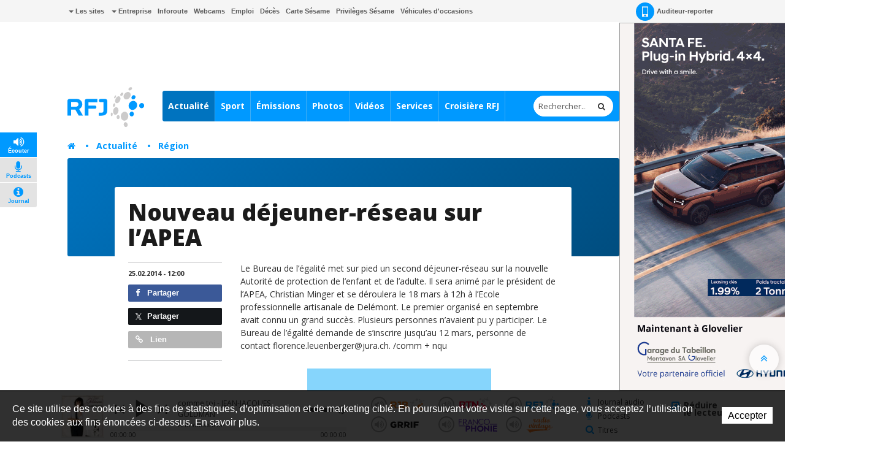

--- FILE ---
content_type: application/javascript; charset=UTF-8
request_url: https://a.teads.tv/page/101845/tag
body_size: 923
content:
(function(w, d) {
  try {
    d = w.top.document || d; w = w.top.document ? w.top : w;
  } catch (e) {}
  var ttag = function() {
    var slot;
var minSlot;
var teadsInline = document.querySelectorAll('#TeadsInlineAds') ;

if(teadsInline.length > 0) {

  	slot = "#TeadsInlineAds";
  	minSlot = 1;

} else {
		slot = ".art-content > .row:nth-child(2) .part.BlocText > .box > p";
	  	minSlot = 3;
	
 }

    w.teads.page(101845).placement(110264, {slider: {allow_corner_position: false, allow_top_position: false}, "css":"margin: 0px auto 20px; max-width: 600px;","format":"inread","slot":{"insertBefore":true,"btf":false,"selector":slot,"minimum":minSlot}}).serve();
    w.teads.page(101845).placement(163564, {slider: {allow_corner_position: true, allow_top_position: true}, "css":"margin: 0px auto 10px; max-width: 600px;","format":"inread","slot":{"selector":".part.BlocText > .box > p:not([style])","minimum":9}}).serve();
  };
  if (w.teads && w.teads.page) { ttag(); }
  else if (!w.teadsscript) {
    var s = document.createElement('script');
    s.src = 'https://static.teads.tv/static/master/media/format/v3/teads-format.min.js';
    s.async = true; s.onload = ttag; w.teadsscript = d.getElementsByTagName('head')[0].appendChild(s);
  } else {
    w.teadsscript.addEventListener('load', ttag);
  }
})(window, document);

--- FILE ---
content_type: text/plain; charset=UTF-8
request_url: https://at.teads.tv/fpc?analytics_tag_id=PUB_18373&tfpvi=&gdpr_status=22&gdpr_reason=220&gdpr_consent=&ccpa_consent=&shared_ids=&sv=d656f4a&
body_size: 56
content:
YjdmMjY2N2ItNGFjNy00YTIyLWFlZTAtYjgzMWMyMWE4NTU4IzAtNA==